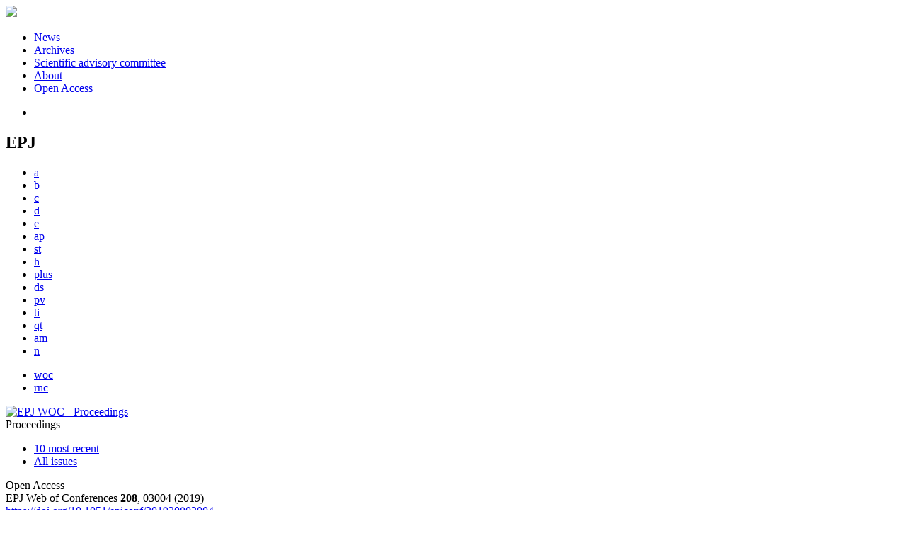

--- FILE ---
content_type: text/html; charset=UTF-8
request_url: https://epjwoc.epj.org/articles/epjconf/abs/2019/13/epjconf_isvhecri2018_03004/epjconf_isvhecri2018_03004.html
body_size: 9163
content:
<!DOCTYPE html>
<html xml:lang="en-gb" lang="en-gb" dir="ltr">
<head>
    <base href="https://epjwoc.epj.org/articles/epjconf/abs/2019/13/epjconf_isvhecri2018_03004/epjconf_isvhecri2018_03004.html" />
  <meta http-equiv="content-type" content="text/html; charset=utf-8" />
  <meta name="keywords" content="The European Physical Journal Conferences, EPJ" />
  <meta name="robots" content="index, follow, noarchive" />
  <meta name="description" content="EPJ Web of Conferences, open-access proceedings in physics and related sciences" />
  <title>Towards a better estimation of energy and species of primary cosmic rays in the knee region with the Tibet hybrid experiment: Utilization of refined EAS lateral distributions | EPJ Web of Conferences</title>
  <link href="/templates/epj/favicon.ico" rel="shortcut icon" type="image/vnd.microsoft.icon" />
  <link rel="stylesheet" href="/libraries/jquery/jquery.multiselect.css" type="text/css" />
  <link rel="stylesheet" href="/libraries/jquery/jquery.qtip/jquery.qtip.min.css" type="text/css" />
  <link rel="stylesheet" href="/libraries/jquery/jquery.magnific-popup.css" type="text/css" />
  <link rel="stylesheet" href="/p/jquery.php/ui/1.12.0/themes/base/jquery-ui.css" type="text/css" />
  <link rel="stylesheet" href="/templates/source/css/com_article.css" type="text/css" />
  <link rel="stylesheet" href="/templates/template1/css/com_article_hljs_github.min.css" type="text/css" />
  <link rel="stylesheet" href="/templates/source/css/normalize.css" type="text/css" />
  <link rel="stylesheet" href="/templates/source/css/cookie.css" type="text/css" />
  <link rel="stylesheet" href="/templates/source/css/article.css" type="text/css" />
  <link rel="stylesheet" href="/templates/source/css/mod_article_bookmarking.css" type="text/css" />
  <link rel="stylesheet" href="/templates/source/css/mod_solr.css" type="text/css" />
  <script src="/p/jquery.php/jquery-3.1.0.min.js" type="text/javascript"></script>
  <script src="/plugins/system/jqueryeasy/jquerynoconflict.js" type="text/javascript"></script>
  <script src="/p/jquery.php/ui/1.12.0/jquery-ui.min.js" type="text/javascript"></script>
  <script src="/libraries/jquery/jquery.multiselect.min.js" type="text/javascript"></script>
  <script src="/libraries/jquery/jquery.qtip/jquery.qtip.min.js" type="text/javascript"></script>
  <script src="/libraries/jquery/jquery.magnific-popup.min.js" type="text/javascript"></script>
  <script src="https://epjwoc.epj.org/components/com_article/assets/js/highlight/highlight.min.js" type="text/javascript"></script>
  <script src="https://epjwoc.epj.org/components/com_article/assets/js/article.js" type="text/javascript"></script>
  <script src="https://epjwoc.epj.org/components/com_article/assets/js/highlight/highlight.js" type="text/javascript"></script>
  <script src="https://www.googletagmanager.com/gtag/js?id=G-S2LKMZBHJL" type="text/javascript"></script>
  <script src="/modules/mod_article_bookmarking/assets/js/bookmarking.js" type="text/javascript"></script>
  <script src="/libraries/jquery/jquery.autocomplete.js" type="text/javascript"></script>
  <script type="text/javascript">
var ARTICLE_CLICK_VIEW = "Click to view fullscreen";
var ARTICLE_CLICK_HIDE = "Click anywhere to hide the fullscreen overlay";
var ARTICLE_CLICK_MOVIE = "Click to play the movie";
var COM_ARTICLE_DISPLAY_EQUATION_AS = "Display equations as";
var COM_ARTICLE_COPY_IN_CLIPBOARD = "LaTeX copied in clipboard!";
const MATHML_DISPLAY = "disabled";
window.dataLayer = window.dataLayer || [];
function gtag() {dataLayer.push(arguments);}
gtag('js', new Date());
gtag('consent', 'default', {
  'ad_storage': 'denied',
  'ad_user_data': 'denied',
  'ad_personalization': 'denied',
  'analytics_storage': 'denied',
  'wait_for_update': 500
});
gtag('config', 'G-S2LKMZBHJL', { 
    'edpsname': 'epjconf',
    'site_name': 'EPJ Web of Conferences',
    'plateform': 'epj-portal',
    'plateform_type': 'epj-portal',
    'server_host': 'ovh-canada'
});gtag('config', 'G-N9CDVHWW4J', {
    'edpsname': 'epjconf',
    'site_name': 'EPJ Web of Conferences',
    'plateform': 'epj-portal',
    'plateform_type': 'epj-portal',
    'server_host': 'ovh-canada'
});gtag('config', 'user_properties', {
    'edpsname': 'epjconf',
    'site_name': 'EPJ Web of Conferences',
    'plateform': 'epj-portal',
    'plateform_type': 'epj-portal',
    'server_host': 'ovh-canada'
});
  </script>
  <link title="schema(PRISM)" rel="schema.prism" href="http://prismstandard.org/namespaces/1.2/basic/">
  <meta name="citation_journal_title" content="EPJ Web of Conferences">
  <meta name="citation_journal_abbrev" content="EPJ Web Conf.">
  <meta name="citation_publisher" content="EDP Sciences">
  <meta name="citation_author" content="Ying Zhang">
  <meta name="citation_author_institution" content="Key Laboratory of Particle Astrophysics, Institute of High Energy Physics, Chinese Academy of Sciences, Beijing 100049, China">
  <meta name="citation_author_institution" content="University of Chinese Academy of Sciences, Beijing 100049, China">
  <meta name="citation_author" content="J. Huang">
  <meta name="citation_author_institution" content="Key Laboratory of Particle Astrophysics, Institute of High Energy Physics, Chinese Academy of Sciences, Beijing 100049, China">
  <meta name="citation_author" content="D. Chen">
  <meta name="citation_author_institution" content="National Astronomical Observatories, Chinese Academy of Sciences, Beijing 100012, China">
  <meta name="citation_author" content="L. M. Zhai">
  <meta name="citation_author_institution" content="National Astronomical Observatories, Chinese Academy of Sciences, Beijing 100012, China">
  <meta name="citation_author" content="Xu Chen">
  <meta name="citation_author_institution" content="Key Laboratory of Particle Astrophysics, Institute of High Energy Physics, Chinese Academy of Sciences, Beijing 100049, China">
  <meta name="citation_author_institution" content="University of Chinese Academy of Sciences, Beijing 100049, China">
  <meta name="citation_author" content="Y.-H. Lin">
  <meta name="citation_author_institution" content="Key Laboratory of Particle Astrophysics, Institute of High Energy Physics, Chinese Academy of Sciences, Beijing 100049, China">
  <meta name="citation_author_institution" content="University of Chinese Academy of Sciences, Beijing 100049, China">
  <meta name="citation_author" content="Jian-Hua Fang">
  <meta name="citation_author_institution" content="Key Laboratory of Particle Astrophysics, Institute of High Energy Physics, Chinese Academy of Sciences, Beijing 100049, China">
  <meta name="citation_author_institution" content="University of Chinese Academy of Sciences, Beijing 100049, China">
  <meta name="citation_author" content="Yoshiaki Nakamura">
  <meta name="citation_author_institution" content="Key Laboratory of Particle Astrophysics, Institute of High Energy Physics, Chinese Academy of Sciences, Beijing 100049, China">
  <meta name="citation_title" content="Towards a better estimation of energy and species of primary cosmic rays in the knee region with the Tibet hybrid experiment: Utilization of refined EAS lateral distributions">
  <meta name="citation_online_date" content="2019/05/10">
  <meta name="citation_publication_date" content="2019">
  <meta name="citation_volume" content="208">
  <meta name="citation_firstpage" content="03004">
  <meta name="citation_doi" content="10.1051/epjconf/201920803004">
  <meta name="citation_bibcode" content="2019EPJWC.20803004Z">
  <meta name="citation_abstract_html_url" content="https://www.epj-conferences.org/articles/epjconf/abs/2019/13/epjconf_isvhecri2018_03004/epjconf_isvhecri2018_03004.html">
  <meta name="citation_pdf_url" content="https://www.epj-conferences.org/articles/epjconf/pdf/2019/13/epjconf_isvhecri2018_03004.pdf">
  <meta name="citation_issn" content="2100-014X">
  <meta name="citation_language" content="en">
  <meta name="citation_article_type" content="Research Article">
  <meta name="citation_abstract" lang="en" content="A new hybrid experiment (YAC-II+Tibet-III+MD) located at Yangbajing has started to improve the capability of explicit measurements of the cosmic-ray components (P, He, CNO, Fe, etc) at the knee energy region since 2014. Considering the different features of air shower development for different primary cosmic-ray nuclei, using a full Monte Carlo simulation, we modified the lateral distribution functions for proton-induced, helium-induced and iron-induced air showers, respectively. The results show that the air shower size of different nuclei obtained by the modified Nishimura-Kamata-Greisen function is consistent with the true shower size within 5% systematic errors. Furthermore, we studied the Extensive Air Shower age parameter determination from the lateral distribution functions of charged particles near the air shower core with the Tibet hybrid experiment. The derived age parameter can be well used to estimate the particle type of the incident primary cosmic rays.">
  <meta name="citation_reference" content="citation_author=M. Amenomori;citation_journal_title=Astrophys. J.;citation_firstpage=678;citation_publication_date=2008;">
  <meta name="citation_reference" content="citation_author=J. Abraham;citation_journal_title=Astropart. Phys.;citation_volume=31;citation_firstpage=399;citation_lastpage=406;citation_publication_date=2009;">
  <meta name="citation_reference" content="citation_author=J.R. Horandel;citation_journal_title=Astropart. Phys.;citation_volume=19;citation_publication_date=2003;citation_firstpage=193;">
  <meta name="citation_reference" content="citation_author=J.R. Horandel;citation_journal_title=Astropart. Phys.;citation_volume=21;citation_publication_date=2004;citation_firstpage=241;">
  <meta name="citation_reference" content="citation_author=E.G. Berezhko;citation_author=L.T. Ksenofontov;citation_journal_title=J. Exp. Theor. Phys.;citation_volume=89;citation_publication_date=1999;citation_firstpage=391;">
  <meta name="citation_reference" content="citation_author=A.D. Erlykin;citation_author=A.W. Wolfendale;citation_journal_title=Astropart. Phys.;citation_volume=23;citation_publication_date=2005;citation_firstpage=1;">
  <meta name="citation_reference" content="citation_author=V.S. Ptuskin;citation_journal_title=Astron. Astrophys.;citation_volume=268;citation_publication_date=1993;citation_firstpage=726;">
  <meta name="citation_reference" content="citation_author=R. Wigmans;citation_journal_title=Pev cosmic rays: Astropart. Phys.;citation_volume=19;citation_publication_date=2003;citation_firstpage=379;">
  <meta name="citation_reference" content="citation_author=M. Amenomori;citation_journal_title=Phys. Lett. B;citation_volume=632;citation_publication_date=2006;citation_firstpage=58;">
  <meta name="citation_reference" content="citation_author=M. Shibata;citation_author=Y. Katayose;citation_author=J. Huang;citation_author=D. Chen;citation_journal_title=Astrophys. J.;citation_volume=716;citation_publication_date=2010;citation_firstpage=1076;">
  <meta name="citation_reference" content="Heck D. et al., 1998 Forschungszentrum Karlsruhe Report FZKA 6019">
  <meta name="citation_reference" content="citation_author=S. Agostinelli;citation_journal_title=NIM, A;citation_volume=506;citation_firstpage=250;citation_lastpage=303;citation_publication_date=2003;">
  <meta name="prism.copyright" content="© The Authors, published by EDP Sciences, 2019">
  <meta name="prism.publicationName" content="EPJ Web of Conferences">
  <meta name="prism.coverDisplayDate" content="2019">
  <meta name="prism.volume" content="208">
  <meta name="prism.issueName" content="ISVHECRI 2018 - XX International Symposium on Very High Energy Cosmic Ray Interactions">
  <meta name="prism.section" content="HECR: Spectrum and Composition">
  <meta name="prism.startingPage" content="03004">
  <meta name="prism.eIssn" content="2100-014X">
  <meta name="prism.doi" content="10.1051/epjconf/201920803004">
  <meta name="prism.url" content="https://www.epj-conferences.org/articles/epjconf/abs/2019/13/epjconf_isvhecri2018_03004/epjconf_isvhecri2018_03004.html">
  <meta name="citation_fulltext_world_readable" content="">
  <meta http-equiv="X-UA-Compatible" content="IE=edge">
<link rel="alternate" type="application/rss+xml" href="https://feeds.feedburner.com/edp_epjnews?format=xml" title="EPJ News"/>
<link rel="alternate" type="application/rss+xml" href="https://feeds.feedburner.com/edp_epjcall?format=xml" title="EPJ Open call for papers"/>
<link href="/templates/source/css/commun.css" rel="stylesheet" type="text/css"/>
<link href="/templates/epj/css/epj.css" rel="stylesheet" type="text/css"/>
    <script type='text/javascript' src='https://d1bxh8uas1mnw7.cloudfront.net/assets/embed.js'></script>
</head>
<body class="epjconf">
  <header id="header_epj">
	<div class="wrap">
		<div class="logo">
			<a href="http://www.epj.org">
				<img src="/templates/epj/images/logo_epj.png">
			</a>
		</div>
		<nav class="menu">
<ul class="menu">
<li class="item-658"><a href="https://www.epj.org/news" >News</a></li><li class="item-659"><a href="https://www.epj.org/archives" >Archives</a></li><li class="item-660"><a href="https://www.epj.org/scientific-advisory-committee" >Scientific advisory committee</a></li><li class="item-661"><a href="https://www.epj.org/about-epj" >About</a></li><li class="item-662"><a href="https://www.epj.org/open-access" >Open Access</a></li></ul>
<ul class="home">
<li><a href="http://www.epj.org"></a></li>
</ul>
</nav>
		<div class="clear"></div>
	</div>
</header>
<div id="follow">
	<div class="wrap">
<div class="social">
<div class="btns">
<a class="btn_twitter" href="https://twitter.com/share" target="_blank"></a> 
<a class="btn_fb" href="http://www.facebook.com/share.php?u=http://www.epj.org" target="_blank"></a> 
<a class="btn_linked" href="http://www.linkedin.com/shareArticle?mini=true&url=http://epj.org&title=EPJ&summary=The%20European%20Physical%20Journal%20(EPJ)%20is%20a%20series%20of%20peer-reviewed%20journals%20covering%20the%20whole%20spectrum%20of%20physics%20and%20related%20interdisciplinary%20subjects" target="_blank"></a> 
<a class="btn_rss" href="/rss-feeds"></a>
</div>
</div>
    </div>
</div>
  <div class="wrap links">
	<div class="journal-links">
		<h2>EPJ</h2>
		<div class="nooa">
			<ul>
				<li class="epja">
					<a href="https://epja.epj.org" title="EPJ A - Hadrons and Nuclei">a</a>
				</li>
				<li class="epjb">
					<a href="https://epjb.epj.org" title="EPJ B - Condensed Matter and Complex Systems">b</a>
				</li>
				<li class="epjc">
					<a href="https://epjc.epj.org" title="EPJ C -Particles and Fields">c</a>
				</li>
				<li class="epjd">
					<a href="https://epjd.epj.org" title="EPJ D - Atomic, Molecular, Optical and Plasma Physics">d</a>
				</li>
				<li class="epje">
					<a href="https://epje.epj.org" title="EPJ E - Soft Matter and Biological Physics">e</a>
				</li>
				<li class="epjap">
					<a href="https://epjap.epj.org" title="EPJ AP - Applied Physics">ap</a>
				</li>
				<li class="epjst">
					<a href="https://epjst.epj.org" title="EPJ Special Topics">st</a>
				</li>
				<li class="epjh">
					<a href="https://epjh.epj.org" title="EPJ H - Historical Perspectives on Contemporary Physics">h</a>
				</li>
				<li class="epjplus">
					<a href="https://epjplus.epj.org" title="EPJ Plus">plus</a>
				</li>
				<li class="epjdata">
					<a href="https://epjds.epj.org" title="EPJ Data Science">ds</a>
				</li>
				<li class="epjpv">
					<a href="https://epjpv.epj.org" title="EPJ Photovoltaics">pv</a>
				</li>
				<li class="epjti">
					<a href="https://epjti.epj.org" title="EPJ TI - Techniques and Instrumentation">ti</a>
				</li>
				<li class="epjqt">
					<a href="https://epjqt.epj.org" title="EPJ QT - Quantum Technology">qt</a>
				</li>
				<li class="epjam">
					<a href="https://epjam.epj.org" title="EPJ AM - Applied Metamaterials">am</a>
				</li>
				<li class="epjn">
					<a href="https://epjn.epj.org" title="EPJ N - Nuclear Sciences & Technologies">n</a>
				</li>
			</ul>
		</div>
		<div class="nooa other">
			<ul>
				<li class="epjconf">
					<a href="https://epjwoc.epj.org" title="EPJ Web of Conferences - Proceedings">woc</a>
				</li>
                <li class="rnc">
                    <a href="https://www.epj.org/rnc" title="La Rivista del Nuovo Cimento">rnc</a>
                </li>
			</ul>
		</div>
		<div class="clear"></div>
	</div>
</div>
  <div id="main">
	<div class="wrap">
		<div id="col12">
			<div class="bandeau">
				<div class="corner"></div>
				<div class="name">
					<a href="/">
						<img src="/templates/epj/images/jn/epjconf_title.png" alt="EPJ WOC - Proceedings">
					</a>
				</div>
				<div class="matter">Proceedings</div>
			</div>
			  <div class="nav_bandeau">
<ul>
  <li>
    <a href="/component/epj/">10 most recent</a>
  </li>
  <li>
    <a href="/component/issues/">All issues</a>
  </li>
                                                              </ul>
</div>
			<div class="content">
				    <div>
<div class="special_article gold">Open Access</div>
</div>
<div id="article">
    <!DOCTYPE html PUBLIC "-//W3C//DTD XHTML 1.0 Transitional//EN">
<div id="contenu-min">
<div id="head">EPJ Web of Conferences <b>208</b>, 03004 (2019)<br><a href="https://doi.org/10.1051/epjconf/201920803004" target="_blank">https://doi.org/10.1051/epjconf/201920803004</a><h2 class="title">Towards a better estimation of energy and species of primary cosmic rays in the knee region with the Tibet hybrid experiment: Utilization of refined EAS lateral distributions</h2>
<div class="article-authors"><p class="bold"><span id="epjconf_isvhecri2018_03004-author-1" data-url="/component/author/?dkey=10.1051/epjconf/201920803004&amp;n=1" class="author">Ying Zhang</span><sup>1</sup><sup>,2</sup><sup>*</sup>, <span id="epjconf_isvhecri2018_03004-author-2" data-url="/component/author/?dkey=10.1051/epjconf/201920803004&amp;n=2" class="author">J. Huang</span><sup>1</sup>, <span id="epjconf_isvhecri2018_03004-author-3" data-url="/component/author/?dkey=10.1051/epjconf/201920803004&amp;n=3" class="author">D. Chen</span><sup>3</sup>, <span id="epjconf_isvhecri2018_03004-author-4" data-url="/component/author/?dkey=10.1051/epjconf/201920803004&amp;n=4" class="author">L. M. Zhai</span><sup>3</sup>, <span id="epjconf_isvhecri2018_03004-author-5" data-url="/component/author/?dkey=10.1051/epjconf/201920803004&amp;n=5" class="author">Xu Chen</span><sup>1</sup><sup>,2</sup>, <span id="epjconf_isvhecri2018_03004-author-6" data-url="/component/author/?dkey=10.1051/epjconf/201920803004&amp;n=6" class="author">Y.-H. Lin</span><sup>1</sup><sup>,2</sup>, <span id="epjconf_isvhecri2018_03004-author-7" data-url="/component/author/?dkey=10.1051/epjconf/201920803004&amp;n=7" class="author">Jian-Hua Fang</span><sup>1</sup><sup>,2</sup> and <span id="epjconf_isvhecri2018_03004-author-8" data-url="/component/author/?dkey=10.1051/epjconf/201920803004&amp;n=8" class="author">Yoshiaki Nakamura</span><sup>1</sup></p></div>
<p class="aff">
<sup>1</sup> 
Key Laboratory of Particle Astrophysics, Institute of High Energy Physics, Chinese Academy of Sciences,  Beijing   100049,  China 
<br>
<sup>2</sup> 
 University of Chinese Academy of Sciences,  Beijing   100049,  China 
<br>
<sup>3</sup> 
National Astronomical Observatories, Chinese Academy of Sciences,  Beijing   100012,  China 
<br></p>
<p class="corresp">
<sup>*</sup> e-mail: <a href="mailto:yingzhang@ihep.ac.cn">yingzhang@ihep.ac.cn</a>
<br></p>
<p class="history"><span class="bold">Published online: </span>10 May 2019</p>
<p class="bold"><a name="abs"></a>Abstract</p>
<p>A new hybrid experiment (YAC-II+Tibet-III+MD) located at Yangbajing has started to improve the capability of explicit measurements of the cosmic-ray components (P, He, CNO, Fe, etc) at the knee energy region since 2014. Considering the different features of air shower development for different primary cosmic-ray nuclei, using a full Monte Carlo simulation, we modified the lateral distribution functions for proton-induced, helium-induced and iron-induced air showers, respectively. The results show that the air shower size of different nuclei obtained by the modified Nishimura-Kamata-Greisen function is consistent with the true shower size within 5% systematic errors. Furthermore, we studied the Extensive Air Shower age parameter determination from the lateral distribution functions of charged particles near the air shower core with the Tibet hybrid experiment. The derived age parameter can be well used to estimate the particle type of the incident primary cosmic rays.</p>
</div>
<p><i>&#169; The Authors, published by EDP Sciences, 2019</i></p>
<div class="license">
<p><a rel="license" href="http://creativecommons.org/licenses/by/4.0"><img alt="Licence Creative Commons" src="https://i.creativecommons.org/l/by/4.0/88x31.png"></a>This is an Open Access article distributed under the terms of the Creative Commons Attribution License (<a href="http://creativecommons.org/licenses/by/4.0" target="_blank">http://creativecommons.org/licenses/by/4.0</a>), which permits unrestricted use, distribution, and reproduction in any medium, provided the original work is properly cited.</p>
</div>
</div>
</div>
			</div>
		</div>
		<div id="col3">
										<div class="searchbox">
    <form id="search" action="https://www.epj.org/component/solr/?task=epj_search&f=epjconf" method="post" class="block search">
        <input type="text" placeholder="search terms" class="s1" name="q">
        <input type="text" placeholder="volume" class="s2" name="volume">
        <input type="text" placeholder="page/art. number" class="s3" name="first_page">
        <input type="text" placeholder="year" class="s4" name="year">
        <input type="hidden" name="search_in" value="cluster_current_epj">
        <select name="search_in_value">
            <option value="">All current EPJ and Archives</option>
                            <option value="epjap">Eur. Phys. J. Appl. Phys.</option>
                            <option value="epjam">EPJ Appl. Metamat.</option>
                            <option value="epjb">Eur. Phys. J. B</option>
                            <option value="epjdata">EPJ Data Science</option>
                            <option value="epje">Eur. Phys. J. E</option>
                            <option value="epjh">Eur. Phys. J. H</option>
                            <option value="epjnbp">EPJ Nonlinear Biomed Phys</option>
                            <option value="epjn">EPJ Nuclear Sci. Technol.</option>
                            <option value="epjpv">EPJ Photovolt.</option>
                            <option value="epjplus">EPJ Plus</option>
                            <option value="epjqt">EPJ Quantum Technology</option>
                            <option value="epjst">Eur. Phys. J. Special Topics</option>
                            <option value="epjti">EPJ Techniques and Instrumentation</option>
                            <option value="epjconf" selected>EPJ Web of Conferences</option>
                            <option value="epjd">Eur. Phys. J. D</option>
                            <option value="epja">Eur. Phys. J. A</option>
                            <option value="epjc">Eur. Phys. J. C</option>
                    </select>
        <div class="advanced">
            <a href="https://www.epj.org/component/solr/"><span>+</span>Advanced<br />search</a>
        </div>
        <input value="Search" class="submit" type="submit" name="submit">
        <div class="clear"></div>
    </form>
</div>
<script type="text/javascript">
    /**
     * Autocomplete
     */
    jQuery(function ($) {
        $('#search').find('input[name=q]').autocomplete({
            serviceUrl: '/component/solr/?task=auto_complete',
            noCache: true
        });
    });
</script>
				<nav class="article">
  <div class="module_title">
    <a href="/">Homepage</a>
</div>
<div class="nav-section"><div class="title_toc"><a href="/articles/epjconf/abs/2019/13/contents/contents.html">Table of Contents</a></div><div class="module_nav"><a href="/articles/epjconf/abs/2019/13/epjconf_isvhecri2018_03003/epjconf_isvhecri2018_03003.html" class="back"><span></span>Previous article</a><a href="/articles/epjconf/abs/2019/13/epjconf_isvhecri2018_03005/epjconf_isvhecri2018_03005.html" class="forth">Next article<span></span></a><div class="clear"></div></div></div> 
     <h2>Article contents</h2><div class="article_doc"><ul><li><a href="/articles/epjconf/abs/2019/13/epjconf_isvhecri2018_03004/epjconf_isvhecri2018_03004.html" title="Abstract" class="current">Abstract</a></li><li><a href="https://www.epj-conferences.org/articles/epjconf/pdf/2019/13/epjconf_isvhecri2018_03004.pdf" title="PDF (190.9 KB)">PDF (190.9 KB)</a></li></ul>
    </div>
<div class="nav-section servs"><h2>Services</h2><ul><li><strong>Articles citing this article</strong><br /><div style="margin-left:8px"><a href="https://www.epj.org/component/citedby/?task=crossref&amp;doi=10.1051/epjconf/201920803004">CrossRef (1)</a></div></li><li><strong>Same authors</strong><br /><div style="margin-left:8px">- <a href="https://www.epj.org/component/solr/?task=authors&amp;tool=google&amp;dkey=10.1051/epjconf/201920803004" target="_blank">Google Scholar</a></div><div style="margin-left:8px">- <a href="https://www.epj.org/component/solr/?task=authors&amp;dkey=10.1051/epjconf/201920803004" target="_blank">All Journals</a></div></li><div class="separator"></div><li><a href="https://www.epj.org/component/recommend/?type=article&amp;dkey=10.1051/epjconf/201920803004">Recommend this article</a></li><li><a href="https://www.epj.org/component/makeref/?task=show&amp;type=html&amp;doi=10.1051/epjconf/201920803004">Download citation</a></li></ul>
</div>
  <div class="nav-section related">
  <h2>Related Articles</h2>
  <script type="text/javascript">
    jQuery(function ($) {
      $(document).ready(function() {
        $('.nav-toggle').click(function() {
          var collapse_content_selector = $(this).attr('href');
          var toggle_switch = $(this);
          $(collapse_content_selector).toggle(function() {
            if ($(this).css('display') == 'none') {
              toggle_switch.html('More');
            } else {
              toggle_switch.html('Less');
            }
          });
        });
      });
    });
  </script>
            <div class="articles">
                      <a href="https://www.epj-conferences.org/articles/epjconf/abs/2019/13/epjconf_isvhecri2018_03001/epjconf_isvhecri2018_03001.html" class="title">The cosmic ray energy spectrum measured with the new Tibet hybrid experiment</a>
            <br />
          EPJ Web of Conferences 208, 03001 (2019)<br />
        <div class="separator"></div>
                            <a href="https://www.epj-conferences.org/articles/epjconf/abs/2015/18/epjconf-isvhecri2014_08003/epjconf-isvhecri2014_08003.html" class="title">Measurement of the cosmic ray all-particle and light-component energy spectra with the ARGO-YBJ experiment</a>
            <br />
          EPJ Web of Conferences 99, 08003 (2015)<br />
        <div class="separator"></div>
                            <a href="http://www.epj-conferences.org/articles/epjconf/abs/2016/16/epjconf-RICAP-14_03009/epjconf-RICAP-14_03009.html" class="title">Measurement of the cosmic ray all-particle and light-component energy spectra with the ARGO-YBJ experiment</a>
            <br />
          EPJ Web of Conferences 121, 03009 (2016)<br />
        <div class="separator"></div>
                </div>
      <div id="searchmlt" class="articles" style="display:none">
      <div class="separator"></div>
                      <a href="http://www.epj-conferences.org/articles/epjconf/abs/2013/13/epjconf_isvh2012_07006/epjconf_isvh2012_07006.html" class="title">A systematic study of the hybrid experiment at Mt.Chacaltaya</a>
            <br />
          EPJ Web of Conferences 52, 07006 (2013)<br />
        <div class="separator"></div>
                            <a href="https://www.epj-conferences.org/articles/epjconf/abs/2013/13/epjconf_isvh2012_07006/epjconf_isvh2012_07006.html" class="title">A systematic study of the hybrid experiment at Mt.Chacaltaya</a>
            <br />
          EPJ Web of Conferences 52, 07006 (2013)<br />
        <div class="separator"></div>
          </div>
        </ul>
  <button href="#searchmlt" class="nav-toggle">More</button>
</div>
  <div class="nav-section bookmark">
	<h2>Bookmarking</h2>
	<ul>
		<li>
			<a href="https://www.facebook.com/share.php?u=https://doi.org/10.1051/epjconf/201920803004" onclick="return fbs_click('https://doi.org/10.1051/epjconf/201920803004', 'Towards a better estimation of energy and species of primary cosmic rays in the knee region with the Tibet hybrid experiment: Utilization of refined EAS lateral distributions');" title="Share on Facebook" target="_blank" onclick="_gaq.push(['_trackPageview', '/bookmarking/Facebook/Towards a better estimation of energy and species of primary cosmic rays in the knee region with the Tibet hybrid experiment: Utilization of refined EAS lateral distributions']);">
				<span class="ico ico-s ico-facebook"></span> 
			</a>
		</li>
		<li>
			<a title="Share on Twitter" href="https://twitter.com/intent/tweet?text=Towards a better estimation of energy and species of primary cosmic rays in the knee region with the Tibet hybrid experiment: Utilization of refined EAS lateral distributions.%20https://doi.org/10.1051/epjconf/201920803004" class="twitter-share-button" data-count="none" target="_blank" onclick="_gaq.push(['_trackPageview', '/bookmarking/Twitter/Towards a better estimation of energy and species of primary cosmic rays in the knee region with the Tibet hybrid experiment: Utilization of refined EAS lateral distributions']);">
				<span class="ico ico-s ico-twitter"></span>
			</a>
		</li>
		<li>
			<a title="Share on LinkedIn" href="https://www.linkedin.com/shareArticle?mini=true&url=https://doi.org/10.1051/epjconf/201920803004" onclick="_gaq.push(['_trackPageview', '/bookmarking/LinkedIn/Towards a better estimation of energy and species of primary cosmic rays in the knee region with the Tibet hybrid experiment: Utilization of refined EAS lateral distributions']);">
				<span class="ico ico-s ico-linkedin"></span>
			</a>
		</li>
		<li>
			<a title="Share on Sina Weibo" href="https://service.weibo.com/share/share.php?title=Towards a better estimation of energy and species of primary cosmic rays in the knee region with the Tibet hybrid experiment: Utilization of refined EAS lateral distributions&url=https://doi.org/10.1051/epjconf/201920803004" target="_blank" onclick="_gaq.push(['_trackPageview', '/bookmarking/Weibo/Towards a better estimation of energy and species of primary cosmic rays in the knee region with the Tibet hybrid experiment: Utilization of refined EAS lateral distributions']);">
				<span class="ico ico-s ico-sinaweibo"></span>
			</a>
		</li>
		<li>
			<a title="Add this article to your Mendeley library" href="https://www.mendeley.com/import/?doi=10.1051/epjconf/201920803004" onclick="_gaq.push(['_trackPageview', '/bookmarking/Mendeley/Towards a better estimation of energy and species of primary cosmic rays in the knee region with the Tibet hybrid experiment: Utilization of refined EAS lateral distributions']);">
				<span class="ico ico-s ico-mendeley"></span>
				<svg class="share-icon-svg" viewBox="0 0 32 32" xmlns="https://www.w3.org/2000/svg">
					<title>Mendeley</title>
					<path class="share-icon-svg-mendeley" d="M0 0h32v32H0z"/>
					<path class="share-icon-svg" d="M25.9 19.14a2.85 2.85 0 0 1 .1.86 2.64 2.64 0 0 1-.2.8 1.82 1.82 0 0 1-.42.67 2.1 2.1 0 0 1-.64.42 1.65 1.65 0 0 1-1.65-.2 2 2 0 0 1-.88-1.53 2.57 2.57 0 0 1 0-.6 3.24 3.24 0 0 1 .15-.57 3.17 3.17 0 0 0 .14-.37 1.42 1.42 0 0 0 .07-.4 1.58 1.58 0 0 0-.1-.7 1.52 1.52 0 0 0-.4-.53 1.67 1.67 0 0 0-.36-.28 2.94 2.94 0 0 0-.4-.2 3.58 3.58 0 0 0-2.44 0l-.34.18a1.65 1.65 0 0 0-.3.2 1.42 1.42 0 0 0-.47.68 1.6 1.6 0 0 0 0 .83 1.22 1.22 0 0 0 .16.44 2.18 2.18 0 0 1 .2 1.47 2.07 2.07 0 0 1-.77 1.25 1.62 1.62 0 0 1-.56.3 2.48 2.48 0 0 1-.62.13h-.48a1.54 1.54 0 0 1-.48-.12 2.2 2.2 0 0 1-.84-.64 2.17 2.17 0 0 1-.42-1 1.7 1.7 0 0 1 0-.7 2.58 2.58 0 0 1 .22-.66 1.8 1.8 0 0 0 .18-.56 1.56 1.56 0 0 0 0-.6 1.15 1.15 0 0 0-.15-.37 1.68 1.68 0 0 0-.32-.33 2.4 2.4 0 0 0-.42-.3 1.8 1.8 0 0 0-.46-.2 3.8 3.8 0 0 0-1.28-.18 3.3 3.3 0 0 0-1.26.32.84.84 0 0 0-.22.12l-.24.16a1.54 1.54 0 0 0-.53.73 1.6 1.6 0 0 0 0 .93 1.47 1.47 0 0 0 .06.23 1.84 1.84 0 0 0 .1.24 2.33 2.33 0 0 1 .17.9 2.55 2.55 0 0 1-.2.94 1.94 1.94 0 0 1-.74.85 1.7 1.7 0 0 1-1 .26 1.57 1.57 0 0 1-.7-.2 2.45 2.45 0 0 1-.6-.48 1.6 1.6 0 0 1-.33-.56 2.94 2.94 0 0 1-.23-.62 3 3 0 0 1 0-.55 2.06 2.06 0 0 1 .1-.54 1.2 1.2 0 0 1 .12-.35 1.37 1.37 0 0 1 .22-.28l.3-.28a2 2 0 0 1 .36-.22 1.82 1.82 0 0 1 .4-.15 1.4 1.4 0 0 1 .44 0 1.27 1.27 0 0 0 .35 0 1.17 1.17 0 0 0 .32-.1.94.94 0 0 0 .38-.28 1.06 1.06 0 0 0 .2-.4 1.3 1.3 0 0 0 .14-.42 3.4 3.4 0 0 0 0-.44v-.24q0-.37-.06-.73t-.1-.7a.12.12 0 0 0 0-.08.12.12 0 0 1 0-.08 2.6 2.6 0 0 1-.18-.9 4.14 4.14 0 0 1 0-.63 4.26 4.26 0 0 1 .1-.63 3.45 3.45 0 0 1 .8-1.35 2.83 2.83 0 0 1 1.3-.74 2.57 2.57 0 0 1 1.7.12 2.9 2.9 0 0 1 1.35 1.15l.12.18.14.18.33.3.32.34a1 1 0 0 0 .27.22 1.2 1.2 0 0 0 .33.13 1.17 1.17 0 0 0 .5 0 1.15 1.15 0 0 0 .46-.22l.23-.2.2-.23.27-.3.26-.3v-.14a3.08 3.08 0 0 1 .88-.92 2.7 2.7 0 0 1 3.2.13A2.93 2.93 0 0 1 23 12.63a4.53 4.53 0 0 1 0 .9 3.67 3.67 0 0 1-.17.86 1.9 1.9 0 0 0-.06.28v.28a5.7 5.7 0 0 0-.08.66 5.8 5.8 0 0 0 0 .66 1.65 1.65 0 0 0 0 .24v.24a1.3 1.3 0 0 0 .33.66 1.13 1.13 0 0 0 .63.3h.38a1.88 1.88 0 0 1 1.07.27 1.66 1.66 0 0 1 .8 1.17zM16 17.68a1.73 1.73 0 0 0 1.44-.68 2.25 2.25 0 0 0 .56-1.43 2.18 2.18 0 0 0-.6-1.5 1.83 1.83 0 0 0-1.4-.63 1.8 1.8 0 0 0-1.4.63 2.16 2.16 0 0 0-.56 1.5A2.3 2.3 0 0 0 14.6 17a1.7 1.7 0 0 0 1.4.68z"/>
				</svg>
			</a>
		</li>
	</ul>
</div>
					<div class="submit_pp">
						<a target="_blank" href="https://www.epj-conferences.org/index.php?option=com_content&view=article&id=220&Itemid=291">Submit your Paper<span></span></a>
					</div>
				</nav>
					</div>
		<div class="clear"></div>
<div class="conferences">
<h2>Conference announcements</h2>
<!-- html tag> <article class="message epja epjds epjb epjd epje epjst epjh epjplus epjc epjdata epjpv epjti epjqt epjam epjn">
<p><em>No forthcoming conference for this journal.</em></p>
</article>
< html tag -->
<article class="epjh">
<div class="content">
<p><figure><a href=https://indico.cern.ch/event/1480892/ target="_blank"><img src="/images/stories/conferences/HistoryParticlePhysics_Nov25.png" alt="image"></a></figure>
<a href="https://indico.cern.ch/event/1480892/">
4 Internat. Symposium of the History of Particle Physics<br>
10-13 November, 2025<br>
CERN, Geneva, Switzerland<br>
</a></p>
</div>
<div class="clear"></div>
</article>
<article class="epjb epjst">
<div class="content">
<p><figure><a href=https://wwcs2026.github.io/ target="_blank"><img src="/images/stories/conferences/WWCS2026.png" alt="image"></a></figure>
<a href="https://wwcs2026.github.io/">
Winter Workshop on Complex Systems<br>
25-30 January 2026<br>
Santuari de Lluc, Mallorca, Spain<br>
</a></p>
</div>
<div class="clear"></div>
</article>
</div>
	</div>
</div>
  <footer id="footer">
	<div class="wrap">
	     <nav class="menu">
<ul class="menu">
<li class="item-347"><a href="/about-epj" >About</a></li><li class="item-350"><a href="/contacts" >Contacts</a></li><li class="item-690"><a href="/privacy-policy" >Privacy policy</a></li></ul>
	     </nav>
	     <div class="logos">
<ul>
         <li><a href="http://www.edpsciences.org/" target="_blank" title="Visit EDP Sciences website"><img src="/templates/epj/images/logo_edp.png" alt="EDP Sciences"></a></li>
         <li><a href="http://www.sif.it/" target="_blank" title="Visit Società  Italiana di Fisica website"><img src="/templates/epj/images/logo_physica.png" alt="SocietÃ  Italiana di Fisica"></a></li>
         <li><a href="http://www.springer.com/" target="_blank" title="Visit Springer-Verlag website"><img src="/templates/epj/images/logo_springer.png" alt="Springer-Verlag"></a></li>
     </ul>
<!--style>
.epjam{display:none}
</style-->
	     </div>
     	<br />
	</div>
</footer>
<span class="translations" data-name="separator_and" data-value="and"></span>
<span class="translations" data-name="select_all" data-value="Select all"></span>
<span class="translations" data-name="unselect_all" data-value="Unselect all"></span>
<span class="translations" data-name="show_short_summary" data-value="Show short summary"></span>
<span class="translations" data-name="hide_short_summary" data-value="Hide short summary"></span>
<span class="translations" data-name="cookie_text" data-value="By using this website, you agree that EDP Sciences may store web audience measurement cookies and, on some pages, cookies from social networks. <a href='/component/cookie_policy/'>More information and setup</a>"></span>
<span class="translations" data-name="cookie_accept_title" data-value="Click to accept all cookies and close this notification"></span>
<span class="translations" data-name="cookie_refuse_title" data-value="Click to refuse optionnal cookies and close this notification"></span>
<span class="translations" data-name="cookie_accept_text" data-value="Yes"></span>
<span class="translations" data-name="cookie_refuse_text" data-value="No"></span>
<span class="translations" data-name="loading" data-value="Loading author..."></span>
<span class="translations" data-name="view_fullscreen" data-value="Click to view fullscreen"></span>
<span class="translations" data-name="hide_fullscreen" data-value="Click anywhere to hide the fullscreen overlay"></span>
<span class="translations" data-name="play_movie" data-value="Click to play the movie"></span>
<span class="translations" data-name="cookie_is_mobile" data-value=""></span>
<span class="translations" data-name="add_to_cart" data-value="Add to cart"></span>
<span class="translations" data-name="remove_from_cart" data-value="Remove from cart"></span>
<span class="translations" data-name="loading_cart" data-value="Loading..."></span>
<span class="translations" data-name="empty_cart" data-value="Your cart is empty"></span>
<span class="translations" data-name="terms_agreeement" data-value="You must agree the Purchase Agreement Terms and Conditions."></span>
<span class="translations" data-name="makeref_url" data-value="/component/makeref/?task=show&amp;type=html&amp;doi="></span>
<span class="translations" data-name="set_cart_article_status_url" data-value="/component/services/?task=set_cart_article_status"></span>
<span class="translations" data-name="get_shopping_cart_url" data-value="/component/services/?task=get_shopping_cart_list"></span>
<span class="translations" data-name="clear_shopping_cart_url" data-value="/component/services/?task=clear_shopping_cart"></span>
<span class="translations" data-name="get_billing_url" data-value="/component/services/?label=ppv&amp;task=get_billing"></span>
<span class="translations" data-name="authors_url" data-value="/component/article/?task=get_authors"></span>
  <span id="google_analytics" data-domain=".epj.org" class="hidden"></span>
<div id="wait" style="display:none"></div>
	<script src="/templates/source/js/cookie.js"></script>
<script src="/templates/source/js/common.js"></script>
</body>
</html>
